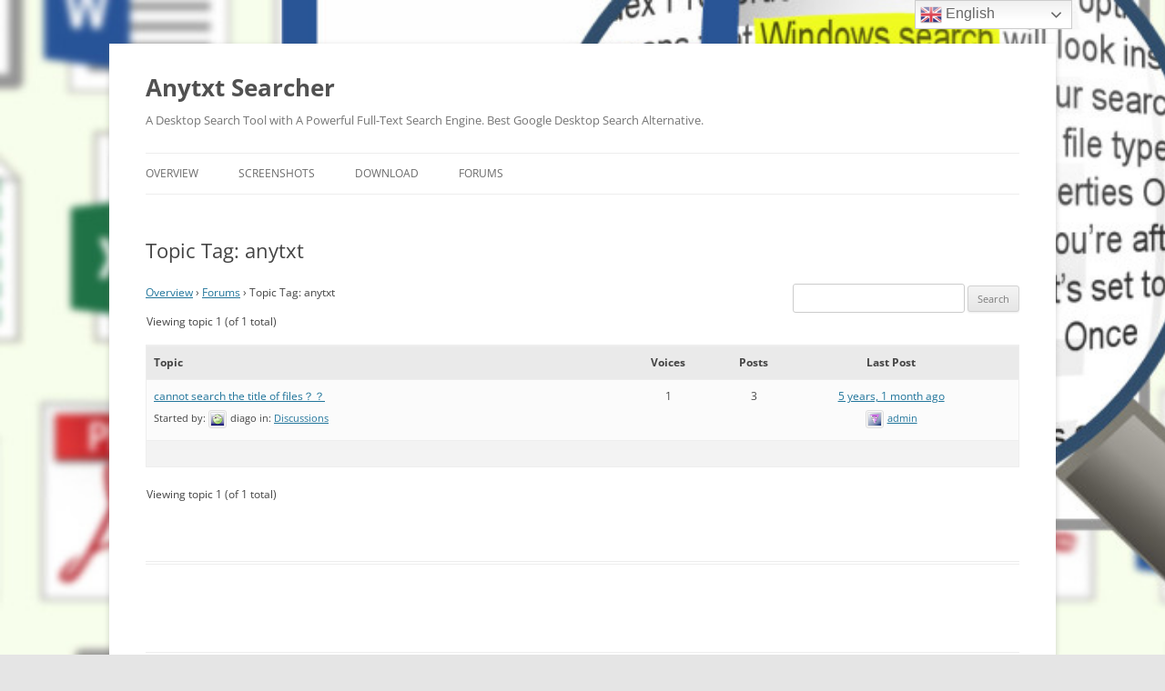

--- FILE ---
content_type: text/html; charset=UTF-8
request_url: https://anytxt.net/forums/topic-tag/anytxt/
body_size: 6167
content:
<!DOCTYPE html>
<!--[if IE 7]>
<html class="ie ie7" lang="en-US">
<![endif]-->
<!--[if IE 8]>
<html class="ie ie8" lang="en-US">
<![endif]-->
<!--[if !(IE 7) & !(IE 8)]><!-->
<html lang="en-US">
<!--<![endif]-->
<head>
<meta charset="UTF-8" />
<meta name="viewport" content="width=device-width, initial-scale=1.0" />
<title>Topic Tag: anytxt | Anytxt Searcher</title>
<link rel="profile" href="https://gmpg.org/xfn/11" />
<link rel="pingback" href="https://anytxt.net/xmlrpc.php">
<!--[if lt IE 9]>
<script src="https://anytxt.net/wp-content/themes/twentytwelve/js/html5.js?ver=3.7.0" type="text/javascript"></script>
<![endif]-->
<meta name='robots' content='max-image-preview:large' />
	<style>img:is([sizes="auto" i], [sizes^="auto," i]) { contain-intrinsic-size: 3000px 1500px }</style>
	<link rel="alternate" type="application/rss+xml" title="Anytxt Searcher &raquo; Feed" href="https://anytxt.net/feed/" />
<link rel="alternate" type="application/rss+xml" title="Anytxt Searcher &raquo; Comments Feed" href="https://anytxt.net/comments/feed/" />
<link rel="alternate" type="application/rss+xml" title="Anytxt Searcher &raquo; anytxt Topic Tag Feed" href="https://anytxt.net/forums/topic-tag/anytxt/feed/" />
<style id='wp-block-library-theme-inline-css' type='text/css'>
.wp-block-audio :where(figcaption){color:#555;font-size:13px;text-align:center}.is-dark-theme .wp-block-audio :where(figcaption){color:#ffffffa6}.wp-block-audio{margin:0 0 1em}.wp-block-code{border:1px solid #ccc;border-radius:4px;font-family:Menlo,Consolas,monaco,monospace;padding:.8em 1em}.wp-block-embed :where(figcaption){color:#555;font-size:13px;text-align:center}.is-dark-theme .wp-block-embed :where(figcaption){color:#ffffffa6}.wp-block-embed{margin:0 0 1em}.blocks-gallery-caption{color:#555;font-size:13px;text-align:center}.is-dark-theme .blocks-gallery-caption{color:#ffffffa6}:root :where(.wp-block-image figcaption){color:#555;font-size:13px;text-align:center}.is-dark-theme :root :where(.wp-block-image figcaption){color:#ffffffa6}.wp-block-image{margin:0 0 1em}.wp-block-pullquote{border-bottom:4px solid;border-top:4px solid;color:currentColor;margin-bottom:1.75em}.wp-block-pullquote cite,.wp-block-pullquote footer,.wp-block-pullquote__citation{color:currentColor;font-size:.8125em;font-style:normal;text-transform:uppercase}.wp-block-quote{border-left:.25em solid;margin:0 0 1.75em;padding-left:1em}.wp-block-quote cite,.wp-block-quote footer{color:currentColor;font-size:.8125em;font-style:normal;position:relative}.wp-block-quote:where(.has-text-align-right){border-left:none;border-right:.25em solid;padding-left:0;padding-right:1em}.wp-block-quote:where(.has-text-align-center){border:none;padding-left:0}.wp-block-quote.is-large,.wp-block-quote.is-style-large,.wp-block-quote:where(.is-style-plain){border:none}.wp-block-search .wp-block-search__label{font-weight:700}.wp-block-search__button{border:1px solid #ccc;padding:.375em .625em}:where(.wp-block-group.has-background){padding:1.25em 2.375em}.wp-block-separator.has-css-opacity{opacity:.4}.wp-block-separator{border:none;border-bottom:2px solid;margin-left:auto;margin-right:auto}.wp-block-separator.has-alpha-channel-opacity{opacity:1}.wp-block-separator:not(.is-style-wide):not(.is-style-dots){width:100px}.wp-block-separator.has-background:not(.is-style-dots){border-bottom:none;height:1px}.wp-block-separator.has-background:not(.is-style-wide):not(.is-style-dots){height:2px}.wp-block-table{margin:0 0 1em}.wp-block-table td,.wp-block-table th{word-break:normal}.wp-block-table :where(figcaption){color:#555;font-size:13px;text-align:center}.is-dark-theme .wp-block-table :where(figcaption){color:#ffffffa6}.wp-block-video :where(figcaption){color:#555;font-size:13px;text-align:center}.is-dark-theme .wp-block-video :where(figcaption){color:#ffffffa6}.wp-block-video{margin:0 0 1em}:root :where(.wp-block-template-part.has-background){margin-bottom:0;margin-top:0;padding:1.25em 2.375em}
</style>
<style id='classic-theme-styles-inline-css' type='text/css'>
/*! This file is auto-generated */
.wp-block-button__link{color:#fff;background-color:#32373c;border-radius:9999px;box-shadow:none;text-decoration:none;padding:calc(.667em + 2px) calc(1.333em + 2px);font-size:1.125em}.wp-block-file__button{background:#32373c;color:#fff;text-decoration:none}
</style>
<style id='global-styles-inline-css' type='text/css'>
:root{--wp--preset--aspect-ratio--square: 1;--wp--preset--aspect-ratio--4-3: 4/3;--wp--preset--aspect-ratio--3-4: 3/4;--wp--preset--aspect-ratio--3-2: 3/2;--wp--preset--aspect-ratio--2-3: 2/3;--wp--preset--aspect-ratio--16-9: 16/9;--wp--preset--aspect-ratio--9-16: 9/16;--wp--preset--color--black: #000000;--wp--preset--color--cyan-bluish-gray: #abb8c3;--wp--preset--color--white: #fff;--wp--preset--color--pale-pink: #f78da7;--wp--preset--color--vivid-red: #cf2e2e;--wp--preset--color--luminous-vivid-orange: #ff6900;--wp--preset--color--luminous-vivid-amber: #fcb900;--wp--preset--color--light-green-cyan: #7bdcb5;--wp--preset--color--vivid-green-cyan: #00d084;--wp--preset--color--pale-cyan-blue: #8ed1fc;--wp--preset--color--vivid-cyan-blue: #0693e3;--wp--preset--color--vivid-purple: #9b51e0;--wp--preset--color--blue: #21759b;--wp--preset--color--dark-gray: #444;--wp--preset--color--medium-gray: #9f9f9f;--wp--preset--color--light-gray: #e6e6e6;--wp--preset--gradient--vivid-cyan-blue-to-vivid-purple: linear-gradient(135deg,rgba(6,147,227,1) 0%,rgb(155,81,224) 100%);--wp--preset--gradient--light-green-cyan-to-vivid-green-cyan: linear-gradient(135deg,rgb(122,220,180) 0%,rgb(0,208,130) 100%);--wp--preset--gradient--luminous-vivid-amber-to-luminous-vivid-orange: linear-gradient(135deg,rgba(252,185,0,1) 0%,rgba(255,105,0,1) 100%);--wp--preset--gradient--luminous-vivid-orange-to-vivid-red: linear-gradient(135deg,rgba(255,105,0,1) 0%,rgb(207,46,46) 100%);--wp--preset--gradient--very-light-gray-to-cyan-bluish-gray: linear-gradient(135deg,rgb(238,238,238) 0%,rgb(169,184,195) 100%);--wp--preset--gradient--cool-to-warm-spectrum: linear-gradient(135deg,rgb(74,234,220) 0%,rgb(151,120,209) 20%,rgb(207,42,186) 40%,rgb(238,44,130) 60%,rgb(251,105,98) 80%,rgb(254,248,76) 100%);--wp--preset--gradient--blush-light-purple: linear-gradient(135deg,rgb(255,206,236) 0%,rgb(152,150,240) 100%);--wp--preset--gradient--blush-bordeaux: linear-gradient(135deg,rgb(254,205,165) 0%,rgb(254,45,45) 50%,rgb(107,0,62) 100%);--wp--preset--gradient--luminous-dusk: linear-gradient(135deg,rgb(255,203,112) 0%,rgb(199,81,192) 50%,rgb(65,88,208) 100%);--wp--preset--gradient--pale-ocean: linear-gradient(135deg,rgb(255,245,203) 0%,rgb(182,227,212) 50%,rgb(51,167,181) 100%);--wp--preset--gradient--electric-grass: linear-gradient(135deg,rgb(202,248,128) 0%,rgb(113,206,126) 100%);--wp--preset--gradient--midnight: linear-gradient(135deg,rgb(2,3,129) 0%,rgb(40,116,252) 100%);--wp--preset--font-size--small: 13px;--wp--preset--font-size--medium: 20px;--wp--preset--font-size--large: 36px;--wp--preset--font-size--x-large: 42px;--wp--preset--spacing--20: 0.44rem;--wp--preset--spacing--30: 0.67rem;--wp--preset--spacing--40: 1rem;--wp--preset--spacing--50: 1.5rem;--wp--preset--spacing--60: 2.25rem;--wp--preset--spacing--70: 3.38rem;--wp--preset--spacing--80: 5.06rem;--wp--preset--shadow--natural: 6px 6px 9px rgba(0, 0, 0, 0.2);--wp--preset--shadow--deep: 12px 12px 50px rgba(0, 0, 0, 0.4);--wp--preset--shadow--sharp: 6px 6px 0px rgba(0, 0, 0, 0.2);--wp--preset--shadow--outlined: 6px 6px 0px -3px rgba(255, 255, 255, 1), 6px 6px rgba(0, 0, 0, 1);--wp--preset--shadow--crisp: 6px 6px 0px rgba(0, 0, 0, 1);}:where(.is-layout-flex){gap: 0.5em;}:where(.is-layout-grid){gap: 0.5em;}body .is-layout-flex{display: flex;}.is-layout-flex{flex-wrap: wrap;align-items: center;}.is-layout-flex > :is(*, div){margin: 0;}body .is-layout-grid{display: grid;}.is-layout-grid > :is(*, div){margin: 0;}:where(.wp-block-columns.is-layout-flex){gap: 2em;}:where(.wp-block-columns.is-layout-grid){gap: 2em;}:where(.wp-block-post-template.is-layout-flex){gap: 1.25em;}:where(.wp-block-post-template.is-layout-grid){gap: 1.25em;}.has-black-color{color: var(--wp--preset--color--black) !important;}.has-cyan-bluish-gray-color{color: var(--wp--preset--color--cyan-bluish-gray) !important;}.has-white-color{color: var(--wp--preset--color--white) !important;}.has-pale-pink-color{color: var(--wp--preset--color--pale-pink) !important;}.has-vivid-red-color{color: var(--wp--preset--color--vivid-red) !important;}.has-luminous-vivid-orange-color{color: var(--wp--preset--color--luminous-vivid-orange) !important;}.has-luminous-vivid-amber-color{color: var(--wp--preset--color--luminous-vivid-amber) !important;}.has-light-green-cyan-color{color: var(--wp--preset--color--light-green-cyan) !important;}.has-vivid-green-cyan-color{color: var(--wp--preset--color--vivid-green-cyan) !important;}.has-pale-cyan-blue-color{color: var(--wp--preset--color--pale-cyan-blue) !important;}.has-vivid-cyan-blue-color{color: var(--wp--preset--color--vivid-cyan-blue) !important;}.has-vivid-purple-color{color: var(--wp--preset--color--vivid-purple) !important;}.has-black-background-color{background-color: var(--wp--preset--color--black) !important;}.has-cyan-bluish-gray-background-color{background-color: var(--wp--preset--color--cyan-bluish-gray) !important;}.has-white-background-color{background-color: var(--wp--preset--color--white) !important;}.has-pale-pink-background-color{background-color: var(--wp--preset--color--pale-pink) !important;}.has-vivid-red-background-color{background-color: var(--wp--preset--color--vivid-red) !important;}.has-luminous-vivid-orange-background-color{background-color: var(--wp--preset--color--luminous-vivid-orange) !important;}.has-luminous-vivid-amber-background-color{background-color: var(--wp--preset--color--luminous-vivid-amber) !important;}.has-light-green-cyan-background-color{background-color: var(--wp--preset--color--light-green-cyan) !important;}.has-vivid-green-cyan-background-color{background-color: var(--wp--preset--color--vivid-green-cyan) !important;}.has-pale-cyan-blue-background-color{background-color: var(--wp--preset--color--pale-cyan-blue) !important;}.has-vivid-cyan-blue-background-color{background-color: var(--wp--preset--color--vivid-cyan-blue) !important;}.has-vivid-purple-background-color{background-color: var(--wp--preset--color--vivid-purple) !important;}.has-black-border-color{border-color: var(--wp--preset--color--black) !important;}.has-cyan-bluish-gray-border-color{border-color: var(--wp--preset--color--cyan-bluish-gray) !important;}.has-white-border-color{border-color: var(--wp--preset--color--white) !important;}.has-pale-pink-border-color{border-color: var(--wp--preset--color--pale-pink) !important;}.has-vivid-red-border-color{border-color: var(--wp--preset--color--vivid-red) !important;}.has-luminous-vivid-orange-border-color{border-color: var(--wp--preset--color--luminous-vivid-orange) !important;}.has-luminous-vivid-amber-border-color{border-color: var(--wp--preset--color--luminous-vivid-amber) !important;}.has-light-green-cyan-border-color{border-color: var(--wp--preset--color--light-green-cyan) !important;}.has-vivid-green-cyan-border-color{border-color: var(--wp--preset--color--vivid-green-cyan) !important;}.has-pale-cyan-blue-border-color{border-color: var(--wp--preset--color--pale-cyan-blue) !important;}.has-vivid-cyan-blue-border-color{border-color: var(--wp--preset--color--vivid-cyan-blue) !important;}.has-vivid-purple-border-color{border-color: var(--wp--preset--color--vivid-purple) !important;}.has-vivid-cyan-blue-to-vivid-purple-gradient-background{background: var(--wp--preset--gradient--vivid-cyan-blue-to-vivid-purple) !important;}.has-light-green-cyan-to-vivid-green-cyan-gradient-background{background: var(--wp--preset--gradient--light-green-cyan-to-vivid-green-cyan) !important;}.has-luminous-vivid-amber-to-luminous-vivid-orange-gradient-background{background: var(--wp--preset--gradient--luminous-vivid-amber-to-luminous-vivid-orange) !important;}.has-luminous-vivid-orange-to-vivid-red-gradient-background{background: var(--wp--preset--gradient--luminous-vivid-orange-to-vivid-red) !important;}.has-very-light-gray-to-cyan-bluish-gray-gradient-background{background: var(--wp--preset--gradient--very-light-gray-to-cyan-bluish-gray) !important;}.has-cool-to-warm-spectrum-gradient-background{background: var(--wp--preset--gradient--cool-to-warm-spectrum) !important;}.has-blush-light-purple-gradient-background{background: var(--wp--preset--gradient--blush-light-purple) !important;}.has-blush-bordeaux-gradient-background{background: var(--wp--preset--gradient--blush-bordeaux) !important;}.has-luminous-dusk-gradient-background{background: var(--wp--preset--gradient--luminous-dusk) !important;}.has-pale-ocean-gradient-background{background: var(--wp--preset--gradient--pale-ocean) !important;}.has-electric-grass-gradient-background{background: var(--wp--preset--gradient--electric-grass) !important;}.has-midnight-gradient-background{background: var(--wp--preset--gradient--midnight) !important;}.has-small-font-size{font-size: var(--wp--preset--font-size--small) !important;}.has-medium-font-size{font-size: var(--wp--preset--font-size--medium) !important;}.has-large-font-size{font-size: var(--wp--preset--font-size--large) !important;}.has-x-large-font-size{font-size: var(--wp--preset--font-size--x-large) !important;}
:where(.wp-block-post-template.is-layout-flex){gap: 1.25em;}:where(.wp-block-post-template.is-layout-grid){gap: 1.25em;}
:where(.wp-block-columns.is-layout-flex){gap: 2em;}:where(.wp-block-columns.is-layout-grid){gap: 2em;}
:root :where(.wp-block-pullquote){font-size: 1.5em;line-height: 1.6;}
</style>
<!--[if lt IE 9]>
<link rel='stylesheet' id='twentytwelve-ie-css' href='https://anytxt.net/wp-content/themes/twentytwelve/css/ie.css' type='text/css' media='all' />
<![endif]-->
<link rel='stylesheet' id='wpo_min-header-0-css' href='https://anytxt.net/wp-content/cache/wpo-minify/1756100226/assets/wpo-minify-header-4ef14630.min.css' type='text/css' media='all' />
<script type="text/javascript" src="https://anytxt.net/wp-content/cache/wpo-minify/1756100226/assets/wpo-minify-header-4ac2f8ef.min.js" id="wpo_min-header-0-js"></script>
<script type="text/javascript" src="https://anytxt.net/wp-content/cache/wpo-minify/1756100226/assets/wpo-minify-header-9ec31806.min.js" id="wpo_min-header-1-js" defer="defer" data-wp-strategy="defer"></script>
<link rel="https://api.w.org/" href="https://anytxt.net/wp-json/" /><link rel="EditURI" type="application/rsd+xml" title="RSD" href="https://anytxt.net/xmlrpc.php?rsd" />
<meta name="generator" content="WordPress 6.7.2" />
<style type="text/css" id="custom-background-css">
body.custom-background { background-color: #e5e5e5; background-image: url("https://anytxt.net/wp-content/uploads/2019/05/anytxt-deskop-seacher-bg994x400.jpg"); background-position: left top; background-size: cover; background-repeat: repeat; background-attachment: fixed; }
</style>
	<link rel="icon" href="https://anytxt.net/wp-content/uploads/2019/11/cropped-Anytxt-searcher-logo-32x32.png" sizes="32x32" />
<link rel="icon" href="https://anytxt.net/wp-content/uploads/2019/11/cropped-Anytxt-searcher-logo-192x192.png" sizes="192x192" />
<link rel="apple-touch-icon" href="https://anytxt.net/wp-content/uploads/2019/11/cropped-Anytxt-searcher-logo-180x180.png" />
<meta name="msapplication-TileImage" content="https://anytxt.net/wp-content/uploads/2019/11/cropped-Anytxt-searcher-logo-270x270.png" />
				<style type="text/css" id="c4wp-checkout-css">
					.woocommerce-checkout .c4wp_captcha_field {
						margin-bottom: 10px;
						margin-top: 15px;
						position: relative;
						display: inline-block;
					}
				</style>
							<style type="text/css" id="c4wp-v3-lp-form-css">
				.login #login, .login #lostpasswordform {
					min-width: 350px !important;
				}
				.wpforms-field-c4wp iframe {
					width: 100% !important;
				}
			</style>
			</head>

<body class="topic-tag topic-tag-anytxt topic-tag-82 bbpress bbp-no-js archive tax-topic-tag term-anytxt term-82 custom-background wp-embed-responsive full-width custom-font-enabled">

<script type="text/javascript" id="bbp-swap-no-js-body-class">
	document.body.className = document.body.className.replace( 'bbp-no-js', 'bbp-js' );
</script>

<div id="page" class="hfeed site">
	<header id="masthead" class="site-header">
		<hgroup>
			<h1 class="site-title"><a href="https://anytxt.net/" rel="home">Anytxt Searcher</a></h1>
			<h2 class="site-description">A Desktop Search Tool with A Powerful Full-Text Search Engine. Best Google Desktop Search Alternative.</h2>
		</hgroup>

		<nav id="site-navigation" class="main-navigation">
			<button class="menu-toggle">Menu</button>
			<a class="assistive-text" href="#content">Skip to content</a>
			<div class="menu-mainmenu-container"><ul id="menu-mainmenu" class="nav-menu"><li id="menu-item-73" class="menu-item menu-item-type-post_type menu-item-object-page menu-item-home menu-item-73"><a href="https://anytxt.net/">Overview</a></li>
<li id="menu-item-10607" class="menu-item menu-item-type-post_type menu-item-object-page menu-item-10607"><a href="https://anytxt.net/google-desktop-search-alternative/">Screenshots</a></li>
<li id="menu-item-64" class="menu-item menu-item-type-post_type menu-item-object-page menu-item-64"><a href="https://anytxt.net/download/">Download</a></li>
<li id="menu-item-285" class="menu-item menu-item-type-post_type_archive menu-item-object-forum menu-item-285"><a href="https://anytxt.net/forums/">Forums</a></li>
</ul></div>		</nav><!-- #site-navigation -->

			</header><!-- #masthead -->

	<div id="main" class="wrapper">

	<div id="primary" class="site-content">
		<div id="content" role="main">

							
	<article id="post-0" class="post-0  type- status-publish hentry">
		<header class="entry-header">
													<h1 class="entry-title">Topic Tag: anytxt</h1>
		</header>

		<div class="entry-content">
			
<div id="bbpress-forums" class="bbpress-wrapper">

	
	<div class="bbp-search-form">
		<form role="search" method="get" id="bbp-search-form">
			<div>
				<label class="screen-reader-text hidden" for="bbp_search">Search for:</label>
				<input type="hidden" name="action" value="bbp-search-request" />
				<input type="text" value="" name="bbp_search" id="bbp_search" />
				<input class="button" type="submit" id="bbp_search_submit" value="Search" />
			</div>
		</form>
	</div>


	<div class="bbp-breadcrumb"><p><a href="https://anytxt.net" class="bbp-breadcrumb-home">Overview</a> <span class="bbp-breadcrumb-sep">&rsaquo;</span> <a href="https://anytxt.net/forums/" class="bbp-breadcrumb-root">Forums</a> <span class="bbp-breadcrumb-sep">&rsaquo;</span> <span class="bbp-breadcrumb-current">Topic Tag: anytxt</span></p></div>
	
	
		
	
	
	
	
		
<div class="bbp-pagination">
	<div class="bbp-pagination-count">Viewing topic 1 (of 1 total)</div>
	<div class="bbp-pagination-links"></div>
</div>


		
<ul id="bbp-forum-0" class="bbp-topics">
	<li class="bbp-header">
		<ul class="forum-titles">
			<li class="bbp-topic-title">Topic</li>
			<li class="bbp-topic-voice-count">Voices</li>
			<li class="bbp-topic-reply-count">Posts</li>
			<li class="bbp-topic-freshness">Last Post</li>
		</ul>
	</li>

	<li class="bbp-body">

		
			
<ul id="bbp-topic-761" class="loop-item-0 user-id-0 bbp-parent-forum-260 odd  post-761 topic type-topic status-publish hentry topic-tag-anytxt topic-tag-everything topic-tag-search-the-title-of-files">
	<li class="bbp-topic-title">

		
		
		<a class="bbp-topic-permalink" href="https://anytxt.net/forums/topic/cannot-search-the-title-of-files%ef%bc%9f%ef%bc%9f/">cannot search the title of files？？</a>

		
		
		
		<p class="bbp-topic-meta">

			
			<span class="bbp-topic-started-by">Started by: <span  class="bbp-author-avatar"><img alt='' src='https://secure.gravatar.com/avatar/b20c6d6ab386e55640c18aa521993b64?s=14&#038;d=wavatar&#038;r=g' srcset='https://secure.gravatar.com/avatar/b20c6d6ab386e55640c18aa521993b64?s=28&#038;d=wavatar&#038;r=g 2x' class='avatar avatar-14 photo' height='14' width='14' loading='lazy' decoding='async'/></span><span  class="bbp-author-name">diago</span></span>

			
			
				
				<span class="bbp-topic-started-in">in: <a href="https://anytxt.net/forums/forum/discussions/">Discussions</a></span>
				
			
		</p>

		
		
	</li>

	<li class="bbp-topic-voice-count">1</li>

	<li class="bbp-topic-reply-count">3</li>

	<li class="bbp-topic-freshness">

		
		<a href="https://anytxt.net/forums/topic/cannot-search-the-title-of-files%ef%bc%9f%ef%bc%9f/#post-813" title="Reply To: cannot search the title of files？？">5 years, 1 month ago</a>
		
		<p class="bbp-topic-meta">

			
			<span class="bbp-topic-freshness-author"><a href="https://anytxt.net/forums/users/admin/" title="View admin&#039;s profile" class="bbp-author-link"><span  class="bbp-author-avatar"><img alt='' src='https://secure.gravatar.com/avatar/4e03e92cede52b476e1fbdec46fc6f78?s=14&#038;d=wavatar&#038;r=g' srcset='https://secure.gravatar.com/avatar/4e03e92cede52b476e1fbdec46fc6f78?s=28&#038;d=wavatar&#038;r=g 2x' class='avatar avatar-14 photo' height='14' width='14' loading='lazy' decoding='async'/></span><span  class="bbp-author-name">admin</span></a></span>

			
		</p>
	</li>
</ul><!-- #bbp-topic-761 -->

		
	</li>

	<li class="bbp-footer">
		<div class="tr">
			<p>
				<span class="td colspan4">&nbsp;</span>
			</p>
		</div><!-- .tr -->
	</li>
</ul><!-- #bbp-forum-0 -->


		
<div class="bbp-pagination">
	<div class="bbp-pagination-count">Viewing topic 1 (of 1 total)</div>
	<div class="bbp-pagination-links"></div>
</div>


	
	
</div>
					</div><!-- .entry-content -->
		<footer class="entry-meta">
					</footer><!-- .entry-meta -->
	</article><!-- #post -->
							
		</div><!-- #content -->
	</div><!-- #primary -->


		</div><!-- #main .wrapper -->
	<footer id="colophon" role="contentinfo">
		<div class="site-info">
			<div align="right">
				© 2026 CBEWIN Tech Co., Ltd. All rights reserved. <br>
				<a href="https://anytxt.net/privacy-policy/" class="imprint" title="Privacy-Policy">Privacy Policy</a> 
				| 
				<a href="https://anytxt.net/terms-of-use/" class="imprint" title="Privacy-Policy">Terms Of Use</a>
			</div>
		</div><!-- .site-info -->
	</footer><!-- #colophon -->
</div><!-- #page -->

<div class="gtranslate_wrapper" id="gt-wrapper-44236074"></div><script type="text/javascript" src="https://anytxt.net/wp-content/cache/wpo-minify/1756100226/assets/wpo-minify-footer-43850d0a.min.js" id="wpo_min-footer-0-js"></script>
<script type="text/javascript" id="gt_widget_script_44236074-js-before">
/* <![CDATA[ */
window.gtranslateSettings = /* document.write */ window.gtranslateSettings || {};window.gtranslateSettings['44236074'] = {"default_language":"en","languages":["ar","zh-CN","zh-TW","nl","en","fr","de","ja","ko","pl","pt","ru","es","uk"],"url_structure":"none","native_language_names":1,"detect_browser_language":1,"flag_style":"3d","flag_size":24,"wrapper_selector":"#gt-wrapper-44236074","alt_flags":[],"switcher_open_direction":"top","switcher_horizontal_position":"right","switcher_vertical_position":"top","switcher_text_color":"#666","switcher_arrow_color":"#666","switcher_border_color":"#ccc","switcher_background_color":"#fff","switcher_background_shadow_color":"#efefef","switcher_background_hover_color":"#fff","dropdown_text_color":"#000","dropdown_hover_color":"#fff","dropdown_background_color":"#eee","flags_location":"\/wp-content\/plugins\/gtranslate\/flags\/"};
/* ]]> */
</script><script src="https://anytxt.net/wp-content/plugins/gtranslate/js/dwf.js" data-no-optimize="1" data-no-minify="1" data-gt-orig-url="/forums/topic-tag/anytxt/" data-gt-orig-domain="anytxt.net" data-gt-widget-id="44236074" defer></script><script defer src="https://static.cloudflareinsights.com/beacon.min.js/vcd15cbe7772f49c399c6a5babf22c1241717689176015" integrity="sha512-ZpsOmlRQV6y907TI0dKBHq9Md29nnaEIPlkf84rnaERnq6zvWvPUqr2ft8M1aS28oN72PdrCzSjY4U6VaAw1EQ==" data-cf-beacon='{"version":"2024.11.0","token":"8799a27f883f47f38f88494c9c7edf9d","r":1,"server_timing":{"name":{"cfCacheStatus":true,"cfEdge":true,"cfExtPri":true,"cfL4":true,"cfOrigin":true,"cfSpeedBrain":true},"location_startswith":null}}' crossorigin="anonymous"></script>
</body>
</html>

<!-- Cached by WP-Optimize (gzip) - https://teamupdraft.com/wp-optimize/ - Last modified: January 20, 2026 1:12 pm (UTC:0) -->
